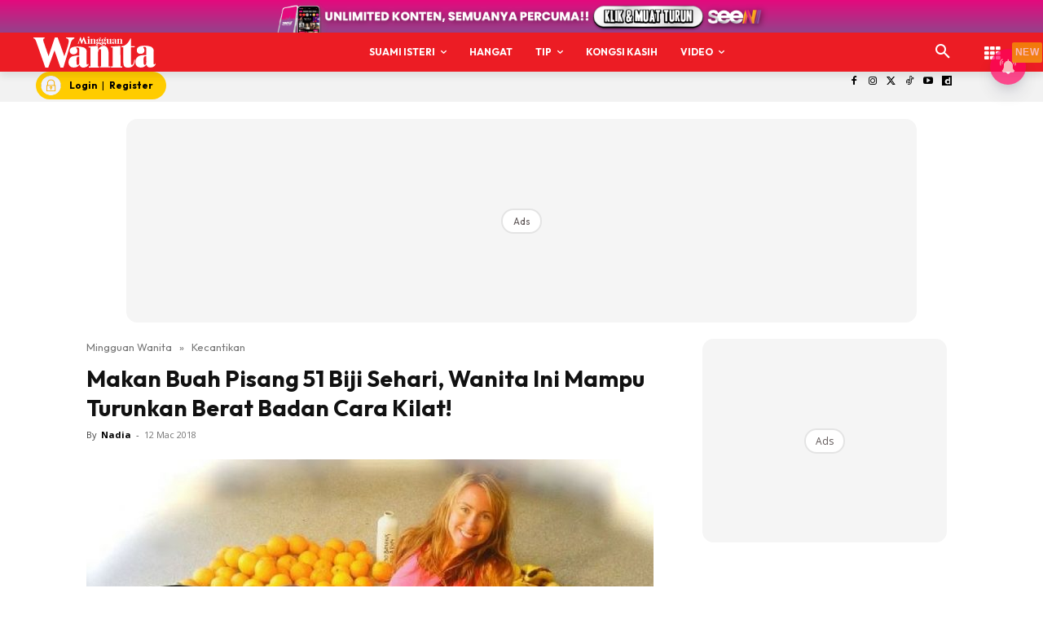

--- FILE ---
content_type: text/html; charset=utf-8
request_url: https://www.google.com/recaptcha/api2/aframe
body_size: 184
content:
<!DOCTYPE HTML><html><head><meta http-equiv="content-type" content="text/html; charset=UTF-8"></head><body><script nonce="L2g-cDCVSvzrzhw6JAFEjg">/** Anti-fraud and anti-abuse applications only. See google.com/recaptcha */ try{var clients={'sodar':'https://pagead2.googlesyndication.com/pagead/sodar?'};window.addEventListener("message",function(a){try{if(a.source===window.parent){var b=JSON.parse(a.data);var c=clients[b['id']];if(c){var d=document.createElement('img');d.src=c+b['params']+'&rc='+(localStorage.getItem("rc::a")?sessionStorage.getItem("rc::b"):"");window.document.body.appendChild(d);sessionStorage.setItem("rc::e",parseInt(sessionStorage.getItem("rc::e")||0)+1);localStorage.setItem("rc::h",'1769900490505');}}}catch(b){}});window.parent.postMessage("_grecaptcha_ready", "*");}catch(b){}</script></body></html>

--- FILE ---
content_type: application/javascript; charset=utf-8
request_url: https://fundingchoicesmessages.google.com/f/AGSKWxUrliKiExPdm475nVlWPBApPEyuqlbUEFmkD1cpz3I7kxgMrdF0O695sHa5TR14SFkNVAfk4EGip-3qIeoJubeJ2XHZJmc0lJj3oMoKdO9feCS6OPvTbzJEp86W-tIjWy5znm82-Q9sLCkfM7zMDvWhSGrKMoInGgzSUOvU64yxZxNnCcTCqyjstqay/__590x105.-rollout-ad-/frameadsz._live/ad//img_ad_
body_size: -1287
content:
window['dd62fb92-6017-4975-992a-8dacd57c909b'] = true;